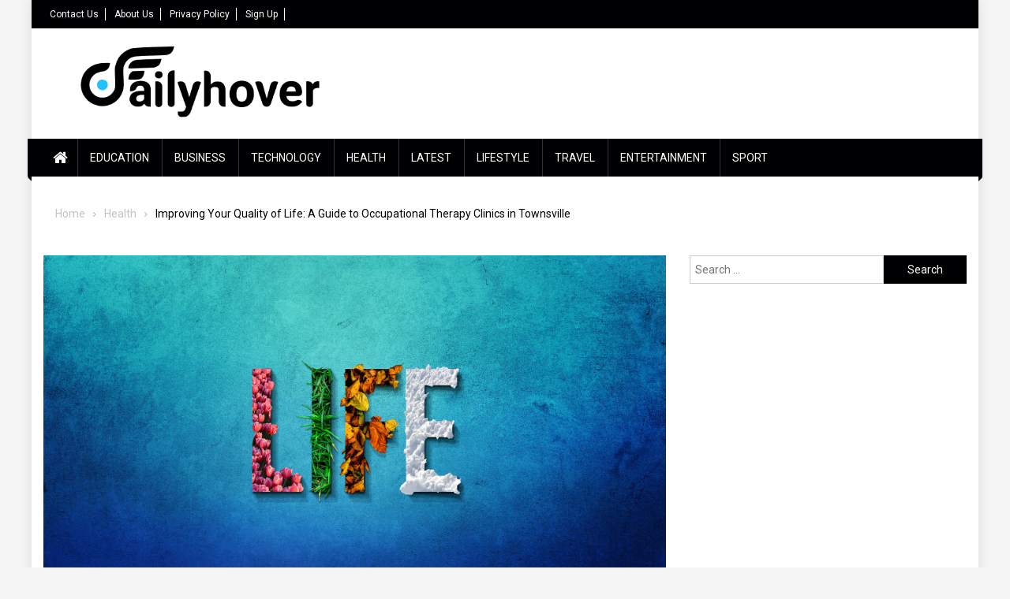

--- FILE ---
content_type: text/html; charset=UTF-8
request_url: https://dailyhover.com/improving-your-quality-of-life-a-guide-to-occupational-therapy-clinics-in-townsville/
body_size: 18894
content:
<!doctype html>
<html lang="en-US">
<head><meta charset="UTF-8"><script>if(navigator.userAgent.match(/MSIE|Internet Explorer/i)||navigator.userAgent.match(/Trident\/7\..*?rv:11/i)){var href=document.location.href;if(!href.match(/[?&]nowprocket/)){if(href.indexOf("?")==-1){if(href.indexOf("#")==-1){document.location.href=href+"?nowprocket=1"}else{document.location.href=href.replace("#","?nowprocket=1#")}}else{if(href.indexOf("#")==-1){document.location.href=href+"&nowprocket=1"}else{document.location.href=href.replace("#","&nowprocket=1#")}}}}</script><script>class RocketLazyLoadScripts{constructor(){this.triggerEvents=["keydown","mousedown","mousemove","touchmove","touchstart","touchend","wheel"],this.userEventHandler=this._triggerListener.bind(this),this.touchStartHandler=this._onTouchStart.bind(this),this.touchMoveHandler=this._onTouchMove.bind(this),this.touchEndHandler=this._onTouchEnd.bind(this),this.clickHandler=this._onClick.bind(this),this.interceptedClicks=[],window.addEventListener("pageshow",(e=>{this.persisted=e.persisted})),window.addEventListener("DOMContentLoaded",(()=>{this._preconnect3rdParties()})),this.delayedScripts={normal:[],async:[],defer:[]},this.allJQueries=[]}_addUserInteractionListener(e){document.hidden?e._triggerListener():(this.triggerEvents.forEach((t=>window.addEventListener(t,e.userEventHandler,{passive:!0}))),window.addEventListener("touchstart",e.touchStartHandler,{passive:!0}),window.addEventListener("mousedown",e.touchStartHandler),document.addEventListener("visibilitychange",e.userEventHandler))}_removeUserInteractionListener(){this.triggerEvents.forEach((e=>window.removeEventListener(e,this.userEventHandler,{passive:!0}))),document.removeEventListener("visibilitychange",this.userEventHandler)}_onTouchStart(e){"HTML"!==e.target.tagName&&(window.addEventListener("touchend",this.touchEndHandler),window.addEventListener("mouseup",this.touchEndHandler),window.addEventListener("touchmove",this.touchMoveHandler,{passive:!0}),window.addEventListener("mousemove",this.touchMoveHandler),e.target.addEventListener("click",this.clickHandler),this._renameDOMAttribute(e.target,"onclick","rocket-onclick"))}_onTouchMove(e){window.removeEventListener("touchend",this.touchEndHandler),window.removeEventListener("mouseup",this.touchEndHandler),window.removeEventListener("touchmove",this.touchMoveHandler,{passive:!0}),window.removeEventListener("mousemove",this.touchMoveHandler),e.target.removeEventListener("click",this.clickHandler),this._renameDOMAttribute(e.target,"rocket-onclick","onclick")}_onTouchEnd(e){window.removeEventListener("touchend",this.touchEndHandler),window.removeEventListener("mouseup",this.touchEndHandler),window.removeEventListener("touchmove",this.touchMoveHandler,{passive:!0}),window.removeEventListener("mousemove",this.touchMoveHandler)}_onClick(e){e.target.removeEventListener("click",this.clickHandler),this._renameDOMAttribute(e.target,"rocket-onclick","onclick"),this.interceptedClicks.push(e),e.preventDefault(),e.stopPropagation(),e.stopImmediatePropagation()}_replayClicks(){window.removeEventListener("touchstart",this.touchStartHandler,{passive:!0}),window.removeEventListener("mousedown",this.touchStartHandler),this.interceptedClicks.forEach((e=>{e.target.dispatchEvent(new MouseEvent("click",{view:e.view,bubbles:!0,cancelable:!0}))}))}_renameDOMAttribute(e,t,n){e.hasAttribute&&e.hasAttribute(t)&&(event.target.setAttribute(n,event.target.getAttribute(t)),event.target.removeAttribute(t))}_triggerListener(){this._removeUserInteractionListener(this),"loading"===document.readyState?document.addEventListener("DOMContentLoaded",this._loadEverythingNow.bind(this)):this._loadEverythingNow()}_preconnect3rdParties(){let e=[];document.querySelectorAll("script[type=rocketlazyloadscript]").forEach((t=>{if(t.hasAttribute("src")){const n=new URL(t.src).origin;n!==location.origin&&e.push({src:n,crossOrigin:t.crossOrigin||"module"===t.getAttribute("data-rocket-type")})}})),e=[...new Map(e.map((e=>[JSON.stringify(e),e]))).values()],this._batchInjectResourceHints(e,"preconnect")}async _loadEverythingNow(){this.lastBreath=Date.now(),this._delayEventListeners(),this._delayJQueryReady(this),this._handleDocumentWrite(),this._registerAllDelayedScripts(),this._preloadAllScripts(),await this._loadScriptsFromList(this.delayedScripts.normal),await this._loadScriptsFromList(this.delayedScripts.defer),await this._loadScriptsFromList(this.delayedScripts.async);try{await this._triggerDOMContentLoaded(),await this._triggerWindowLoad()}catch(e){}window.dispatchEvent(new Event("rocket-allScriptsLoaded")),this._replayClicks()}_registerAllDelayedScripts(){document.querySelectorAll("script[type=rocketlazyloadscript]").forEach((e=>{e.hasAttribute("src")?e.hasAttribute("async")&&!1!==e.async?this.delayedScripts.async.push(e):e.hasAttribute("defer")&&!1!==e.defer||"module"===e.getAttribute("data-rocket-type")?this.delayedScripts.defer.push(e):this.delayedScripts.normal.push(e):this.delayedScripts.normal.push(e)}))}async _transformScript(e){return await this._littleBreath(),new Promise((t=>{const n=document.createElement("script");[...e.attributes].forEach((e=>{let t=e.nodeName;"type"!==t&&("data-rocket-type"===t&&(t="type"),n.setAttribute(t,e.nodeValue))})),e.hasAttribute("src")?(n.addEventListener("load",t),n.addEventListener("error",t)):(n.text=e.text,t());try{e.parentNode.replaceChild(n,e)}catch(e){t()}}))}async _loadScriptsFromList(e){const t=e.shift();return t?(await this._transformScript(t),this._loadScriptsFromList(e)):Promise.resolve()}_preloadAllScripts(){this._batchInjectResourceHints([...this.delayedScripts.normal,...this.delayedScripts.defer,...this.delayedScripts.async],"preload")}_batchInjectResourceHints(e,t){var n=document.createDocumentFragment();e.forEach((e=>{if(e.src){const i=document.createElement("link");i.href=e.src,i.rel=t,"preconnect"!==t&&(i.as="script"),e.getAttribute&&"module"===e.getAttribute("data-rocket-type")&&(i.crossOrigin=!0),e.crossOrigin&&(i.crossOrigin=e.crossOrigin),n.appendChild(i)}})),document.head.appendChild(n)}_delayEventListeners(){let e={};function t(t,n){!function(t){function n(n){return e[t].eventsToRewrite.indexOf(n)>=0?"rocket-"+n:n}e[t]||(e[t]={originalFunctions:{add:t.addEventListener,remove:t.removeEventListener},eventsToRewrite:[]},t.addEventListener=function(){arguments[0]=n(arguments[0]),e[t].originalFunctions.add.apply(t,arguments)},t.removeEventListener=function(){arguments[0]=n(arguments[0]),e[t].originalFunctions.remove.apply(t,arguments)})}(t),e[t].eventsToRewrite.push(n)}function n(e,t){let n=e[t];Object.defineProperty(e,t,{get:()=>n||function(){},set(i){e["rocket"+t]=n=i}})}t(document,"DOMContentLoaded"),t(window,"DOMContentLoaded"),t(window,"load"),t(window,"pageshow"),t(document,"readystatechange"),n(document,"onreadystatechange"),n(window,"onload"),n(window,"onpageshow")}_delayJQueryReady(e){let t=window.jQuery;Object.defineProperty(window,"jQuery",{get:()=>t,set(n){if(n&&n.fn&&!e.allJQueries.includes(n)){n.fn.ready=n.fn.init.prototype.ready=function(t){e.domReadyFired?t.bind(document)(n):document.addEventListener("rocket-DOMContentLoaded",(()=>t.bind(document)(n)))};const t=n.fn.on;n.fn.on=n.fn.init.prototype.on=function(){if(this[0]===window){function e(e){return e.split(" ").map((e=>"load"===e||0===e.indexOf("load.")?"rocket-jquery-load":e)).join(" ")}"string"==typeof arguments[0]||arguments[0]instanceof String?arguments[0]=e(arguments[0]):"object"==typeof arguments[0]&&Object.keys(arguments[0]).forEach((t=>{delete Object.assign(arguments[0],{[e(t)]:arguments[0][t]})[t]}))}return t.apply(this,arguments),this},e.allJQueries.push(n)}t=n}})}async _triggerDOMContentLoaded(){this.domReadyFired=!0,await this._littleBreath(),document.dispatchEvent(new Event("rocket-DOMContentLoaded")),await this._littleBreath(),window.dispatchEvent(new Event("rocket-DOMContentLoaded")),await this._littleBreath(),document.dispatchEvent(new Event("rocket-readystatechange")),await this._littleBreath(),document.rocketonreadystatechange&&document.rocketonreadystatechange()}async _triggerWindowLoad(){await this._littleBreath(),window.dispatchEvent(new Event("rocket-load")),await this._littleBreath(),window.rocketonload&&window.rocketonload(),await this._littleBreath(),this.allJQueries.forEach((e=>e(window).trigger("rocket-jquery-load"))),await this._littleBreath();const e=new Event("rocket-pageshow");e.persisted=this.persisted,window.dispatchEvent(e),await this._littleBreath(),window.rocketonpageshow&&window.rocketonpageshow({persisted:this.persisted})}_handleDocumentWrite(){const e=new Map;document.write=document.writeln=function(t){const n=document.currentScript,i=document.createRange(),r=n.parentElement;let o=e.get(n);void 0===o&&(o=n.nextSibling,e.set(n,o));const s=document.createDocumentFragment();i.setStart(s,0),s.appendChild(i.createContextualFragment(t)),r.insertBefore(s,o)}}async _littleBreath(){Date.now()-this.lastBreath>45&&(await this._requestAnimFrame(),this.lastBreath=Date.now())}async _requestAnimFrame(){return document.hidden?new Promise((e=>setTimeout(e))):new Promise((e=>requestAnimationFrame(e)))}static run(){const e=new RocketLazyLoadScripts;e._addUserInteractionListener(e)}}RocketLazyLoadScripts.run();</script>
	<script type="rocketlazyloadscript" async src="https://pagead2.googlesyndication.com/pagead/js/adsbygoogle.js?client=ca-pub-3360672935063346"
     crossorigin="anonymous"></script>

<meta name="viewport" content="width=device-width, initial-scale=1">
<link rel="profile" href="http://gmpg.org/xfn/11">

<meta name='robots' content='index, follow, max-image-preview:large, max-snippet:-1, max-video-preview:-1' />
	<style>img:is([sizes="auto" i], [sizes^="auto," i]) { contain-intrinsic-size: 3000px 1500px }</style>
	
	<!-- This site is optimized with the Yoast SEO plugin v25.1 - https://yoast.com/wordpress/plugins/seo/ -->
	<title>Improving Your Quality of Life: A Guide to Occupational Therapy Clinics in Townsville - Daily Hover</title><link rel="preload" as="style" href="https://fonts.googleapis.com/css?family=Roboto%20Condensed%3A300italic%2C400italic%2C700italic%2C400%2C300%2C700%7CRoboto%3A300%2C400%2C400i%2C500%2C700%7CTitillium%20Web%3A400%2C600%2C700%2C300&#038;subset=latin%2Clatin-ext&#038;display=swap" /><link rel="stylesheet" href="https://fonts.googleapis.com/css?family=Roboto%20Condensed%3A300italic%2C400italic%2C700italic%2C400%2C300%2C700%7CRoboto%3A300%2C400%2C400i%2C500%2C700%7CTitillium%20Web%3A400%2C600%2C700%2C300&#038;subset=latin%2Clatin-ext&#038;display=swap" media="print" onload="this.media='all'" /><noscript><link rel="stylesheet" href="https://fonts.googleapis.com/css?family=Roboto%20Condensed%3A300italic%2C400italic%2C700italic%2C400%2C300%2C700%7CRoboto%3A300%2C400%2C400i%2C500%2C700%7CTitillium%20Web%3A400%2C600%2C700%2C300&#038;subset=latin%2Clatin-ext&#038;display=swap" /></noscript>
	<meta name="description" content="Occupational therapy is a healthcare profession that helps people to regain or improve their physical, mental, and emotional abilities." />
	<link rel="canonical" href="https://dailyhover.com/improving-your-quality-of-life-a-guide-to-occupational-therapy-clinics-in-townsville/" />
	<meta property="og:locale" content="en_US" />
	<meta property="og:type" content="article" />
	<meta property="og:title" content="Improving Your Quality of Life: A Guide to Occupational Therapy Clinics in Townsville - Daily Hover" />
	<meta property="og:description" content="Occupational therapy is a healthcare profession that helps people to regain or improve their physical, mental, and emotional abilities." />
	<meta property="og:url" content="https://dailyhover.com/improving-your-quality-of-life-a-guide-to-occupational-therapy-clinics-in-townsville/" />
	<meta property="og:site_name" content="Daily Hover" />
	<meta property="article:published_time" content="2023-09-17T18:06:01+00:00" />
	<meta property="og:image" content="https://dailyhover.com/wp-content/uploads/2023/02/seasons-3320012_1920.jpg" />
	<meta property="og:image:width" content="1920" />
	<meta property="og:image:height" content="1080" />
	<meta property="og:image:type" content="image/jpeg" />
	<meta name="author" content="Zain" />
	<meta name="twitter:card" content="summary_large_image" />
	<meta name="twitter:label1" content="Written by" />
	<meta name="twitter:data1" content="Zain" />
	<meta name="twitter:label2" content="Est. reading time" />
	<meta name="twitter:data2" content="2 minutes" />
	<script type="application/ld+json" class="yoast-schema-graph">{"@context":"https://schema.org","@graph":[{"@type":"Article","@id":"https://dailyhover.com/improving-your-quality-of-life-a-guide-to-occupational-therapy-clinics-in-townsville/#article","isPartOf":{"@id":"https://dailyhover.com/improving-your-quality-of-life-a-guide-to-occupational-therapy-clinics-in-townsville/"},"author":{"name":"Zain","@id":"https://dailyhover.com/#/schema/person/c8ee6f9221046b4b4a0a54b6dad755d0"},"headline":"Improving Your Quality of Life: A Guide to Occupational Therapy Clinics in Townsville","datePublished":"2023-09-17T18:06:01+00:00","mainEntityOfPage":{"@id":"https://dailyhover.com/improving-your-quality-of-life-a-guide-to-occupational-therapy-clinics-in-townsville/"},"wordCount":395,"commentCount":0,"publisher":{"@id":"https://dailyhover.com/#organization"},"image":{"@id":"https://dailyhover.com/improving-your-quality-of-life-a-guide-to-occupational-therapy-clinics-in-townsville/#primaryimage"},"thumbnailUrl":"https://dailyhover.com/wp-content/uploads/2023/02/seasons-3320012_1920.jpg","keywords":["Occupational Therapy Clinics"],"articleSection":["Health"],"inLanguage":"en-US","potentialAction":[{"@type":"CommentAction","name":"Comment","target":["https://dailyhover.com/improving-your-quality-of-life-a-guide-to-occupational-therapy-clinics-in-townsville/#respond"]}]},{"@type":"WebPage","@id":"https://dailyhover.com/improving-your-quality-of-life-a-guide-to-occupational-therapy-clinics-in-townsville/","url":"https://dailyhover.com/improving-your-quality-of-life-a-guide-to-occupational-therapy-clinics-in-townsville/","name":"Improving Your Quality of Life: A Guide to Occupational Therapy Clinics in Townsville - Daily Hover","isPartOf":{"@id":"https://dailyhover.com/#website"},"primaryImageOfPage":{"@id":"https://dailyhover.com/improving-your-quality-of-life-a-guide-to-occupational-therapy-clinics-in-townsville/#primaryimage"},"image":{"@id":"https://dailyhover.com/improving-your-quality-of-life-a-guide-to-occupational-therapy-clinics-in-townsville/#primaryimage"},"thumbnailUrl":"https://dailyhover.com/wp-content/uploads/2023/02/seasons-3320012_1920.jpg","datePublished":"2023-09-17T18:06:01+00:00","description":"Occupational therapy is a healthcare profession that helps people to regain or improve their physical, mental, and emotional abilities.","breadcrumb":{"@id":"https://dailyhover.com/improving-your-quality-of-life-a-guide-to-occupational-therapy-clinics-in-townsville/#breadcrumb"},"inLanguage":"en-US","potentialAction":[{"@type":"ReadAction","target":["https://dailyhover.com/improving-your-quality-of-life-a-guide-to-occupational-therapy-clinics-in-townsville/"]}]},{"@type":"ImageObject","inLanguage":"en-US","@id":"https://dailyhover.com/improving-your-quality-of-life-a-guide-to-occupational-therapy-clinics-in-townsville/#primaryimage","url":"https://dailyhover.com/wp-content/uploads/2023/02/seasons-3320012_1920.jpg","contentUrl":"https://dailyhover.com/wp-content/uploads/2023/02/seasons-3320012_1920.jpg","width":1920,"height":1080},{"@type":"BreadcrumbList","@id":"https://dailyhover.com/improving-your-quality-of-life-a-guide-to-occupational-therapy-clinics-in-townsville/#breadcrumb","itemListElement":[{"@type":"ListItem","position":1,"name":"Home","item":"https://dailyhover.com/"},{"@type":"ListItem","position":2,"name":"Improving Your Quality of Life: A Guide to Occupational Therapy Clinics in Townsville"}]},{"@type":"WebSite","@id":"https://dailyhover.com/#website","url":"https://dailyhover.com/","name":"Daily Hover","description":"Daily Hover is your daily source of news with educational articles contributed by our community. Come visit us today!","publisher":{"@id":"https://dailyhover.com/#organization"},"potentialAction":[{"@type":"SearchAction","target":{"@type":"EntryPoint","urlTemplate":"https://dailyhover.com/?s={search_term_string}"},"query-input":{"@type":"PropertyValueSpecification","valueRequired":true,"valueName":"search_term_string"}}],"inLanguage":"en-US"},{"@type":"Organization","@id":"https://dailyhover.com/#organization","name":"Daily Hover","url":"https://dailyhover.com/","logo":{"@type":"ImageObject","inLanguage":"en-US","@id":"https://dailyhover.com/#/schema/logo/image/","url":"https://dailyhover.com/wp-content/uploads/2019/01/dailyhover-logo.png","contentUrl":"https://dailyhover.com/wp-content/uploads/2019/01/dailyhover-logo.png","width":2300,"height":580,"caption":"Daily Hover"},"image":{"@id":"https://dailyhover.com/#/schema/logo/image/"}},{"@type":"Person","@id":"https://dailyhover.com/#/schema/person/c8ee6f9221046b4b4a0a54b6dad755d0","name":"Zain","image":{"@type":"ImageObject","inLanguage":"en-US","@id":"https://dailyhover.com/#/schema/person/image/","url":"https://secure.gravatar.com/avatar/c5ed0ef24d8e0629429bcfa73fe52dc5cbd29895f5e58577a09cdbda61373d18?s=96&d=mm&r=g","contentUrl":"https://secure.gravatar.com/avatar/c5ed0ef24d8e0629429bcfa73fe52dc5cbd29895f5e58577a09cdbda61373d18?s=96&d=mm&r=g","caption":"Zain"},"url":"https://dailyhover.com/author/zaing1/"}]}</script>
	<!-- / Yoast SEO plugin. -->


<link rel='dns-prefetch' href='//fonts.googleapis.com' />
<link rel='dns-prefetch' href='//maps.googleapis.com' />
<link rel='dns-prefetch' href='//maps.gstatic.com' />
<link rel='dns-prefetch' href='//fonts.gstatic.com' />
<link rel='dns-prefetch' href='//ajax.googleapis.com' />
<link rel='dns-prefetch' href='//apis.google.com' />
<link rel='dns-prefetch' href='//google-analytics.com' />
<link rel='dns-prefetch' href='//www.google-analytics.com' />
<link rel='dns-prefetch' href='//ssl.google-analytics.com' />
<link rel='dns-prefetch' href='//youtube.com' />
<link rel='dns-prefetch' href='//api.pinterest.com' />
<link rel='dns-prefetch' href='//cdnjs.cloudflare.com' />
<link rel='dns-prefetch' href='//connect.facebook.net' />
<link rel='dns-prefetch' href='//platform.twitter.com' />
<link rel='dns-prefetch' href='//syndication.twitter.com' />
<link rel='dns-prefetch' href='//platform.instagram.com' />
<link rel='dns-prefetch' href='//disqus.com' />
<link rel='dns-prefetch' href='//sitename.disqus.com' />
<link rel='dns-prefetch' href='//s7.addthis.com' />
<link rel='dns-prefetch' href='//platform.linkedin.com' />
<link rel='dns-prefetch' href='//w.sharethis.com' />
<link rel='dns-prefetch' href='//i0.wp.com' />
<link rel='dns-prefetch' href='//i1.wp.com' />
<link rel='dns-prefetch' href='//i2.wp.com' />
<link rel='dns-prefetch' href='//stats.wp.com' />
<link rel='dns-prefetch' href='//pixel.wp.com' />
<link rel='dns-prefetch' href='//s.gravatar.com' />
<link rel='dns-prefetch' href='//0.gravatar.com' />
<link rel='dns-prefetch' href='//2.gravatar.com' />
<link rel='dns-prefetch' href='//1.gravatar.com' />
<link rel='dns-prefetch' href='//sharethis.com' />
<link rel='dns-prefetch' href='//www.googletagmanager.com' />
<link href='https://fonts.gstatic.com' crossorigin rel='preconnect' />
<link rel="alternate" type="application/rss+xml" title="Daily Hover &raquo; Feed" href="https://dailyhover.com/feed/" />
<link rel="alternate" type="application/rss+xml" title="Daily Hover &raquo; Comments Feed" href="https://dailyhover.com/comments/feed/" />
<link rel="alternate" type="application/rss+xml" title="Daily Hover &raquo; Improving Your Quality of Life: A Guide to Occupational Therapy Clinics in Townsville Comments Feed" href="https://dailyhover.com/improving-your-quality-of-life-a-guide-to-occupational-therapy-clinics-in-townsville/feed/" />
<style id='wp-emoji-styles-inline-css' type='text/css'>

	img.wp-smiley, img.emoji {
		display: inline !important;
		border: none !important;
		box-shadow: none !important;
		height: 1em !important;
		width: 1em !important;
		margin: 0 0.07em !important;
		vertical-align: -0.1em !important;
		background: none !important;
		padding: 0 !important;
	}
</style>
<link rel='stylesheet' id='wp-block-library-css' href='https://dailyhover.com/wp-includes/css/dist/block-library/style.min.css?ver=6.8.3' type='text/css' media='all' />
<style id='classic-theme-styles-inline-css' type='text/css'>
/*! This file is auto-generated */
.wp-block-button__link{color:#fff;background-color:#32373c;border-radius:9999px;box-shadow:none;text-decoration:none;padding:calc(.667em + 2px) calc(1.333em + 2px);font-size:1.125em}.wp-block-file__button{background:#32373c;color:#fff;text-decoration:none}
</style>
<style id='global-styles-inline-css' type='text/css'>
:root{--wp--preset--aspect-ratio--square: 1;--wp--preset--aspect-ratio--4-3: 4/3;--wp--preset--aspect-ratio--3-4: 3/4;--wp--preset--aspect-ratio--3-2: 3/2;--wp--preset--aspect-ratio--2-3: 2/3;--wp--preset--aspect-ratio--16-9: 16/9;--wp--preset--aspect-ratio--9-16: 9/16;--wp--preset--color--black: #000000;--wp--preset--color--cyan-bluish-gray: #abb8c3;--wp--preset--color--white: #ffffff;--wp--preset--color--pale-pink: #f78da7;--wp--preset--color--vivid-red: #cf2e2e;--wp--preset--color--luminous-vivid-orange: #ff6900;--wp--preset--color--luminous-vivid-amber: #fcb900;--wp--preset--color--light-green-cyan: #7bdcb5;--wp--preset--color--vivid-green-cyan: #00d084;--wp--preset--color--pale-cyan-blue: #8ed1fc;--wp--preset--color--vivid-cyan-blue: #0693e3;--wp--preset--color--vivid-purple: #9b51e0;--wp--preset--gradient--vivid-cyan-blue-to-vivid-purple: linear-gradient(135deg,rgba(6,147,227,1) 0%,rgb(155,81,224) 100%);--wp--preset--gradient--light-green-cyan-to-vivid-green-cyan: linear-gradient(135deg,rgb(122,220,180) 0%,rgb(0,208,130) 100%);--wp--preset--gradient--luminous-vivid-amber-to-luminous-vivid-orange: linear-gradient(135deg,rgba(252,185,0,1) 0%,rgba(255,105,0,1) 100%);--wp--preset--gradient--luminous-vivid-orange-to-vivid-red: linear-gradient(135deg,rgba(255,105,0,1) 0%,rgb(207,46,46) 100%);--wp--preset--gradient--very-light-gray-to-cyan-bluish-gray: linear-gradient(135deg,rgb(238,238,238) 0%,rgb(169,184,195) 100%);--wp--preset--gradient--cool-to-warm-spectrum: linear-gradient(135deg,rgb(74,234,220) 0%,rgb(151,120,209) 20%,rgb(207,42,186) 40%,rgb(238,44,130) 60%,rgb(251,105,98) 80%,rgb(254,248,76) 100%);--wp--preset--gradient--blush-light-purple: linear-gradient(135deg,rgb(255,206,236) 0%,rgb(152,150,240) 100%);--wp--preset--gradient--blush-bordeaux: linear-gradient(135deg,rgb(254,205,165) 0%,rgb(254,45,45) 50%,rgb(107,0,62) 100%);--wp--preset--gradient--luminous-dusk: linear-gradient(135deg,rgb(255,203,112) 0%,rgb(199,81,192) 50%,rgb(65,88,208) 100%);--wp--preset--gradient--pale-ocean: linear-gradient(135deg,rgb(255,245,203) 0%,rgb(182,227,212) 50%,rgb(51,167,181) 100%);--wp--preset--gradient--electric-grass: linear-gradient(135deg,rgb(202,248,128) 0%,rgb(113,206,126) 100%);--wp--preset--gradient--midnight: linear-gradient(135deg,rgb(2,3,129) 0%,rgb(40,116,252) 100%);--wp--preset--font-size--small: 13px;--wp--preset--font-size--medium: 20px;--wp--preset--font-size--large: 36px;--wp--preset--font-size--x-large: 42px;--wp--preset--spacing--20: 0.44rem;--wp--preset--spacing--30: 0.67rem;--wp--preset--spacing--40: 1rem;--wp--preset--spacing--50: 1.5rem;--wp--preset--spacing--60: 2.25rem;--wp--preset--spacing--70: 3.38rem;--wp--preset--spacing--80: 5.06rem;--wp--preset--shadow--natural: 6px 6px 9px rgba(0, 0, 0, 0.2);--wp--preset--shadow--deep: 12px 12px 50px rgba(0, 0, 0, 0.4);--wp--preset--shadow--sharp: 6px 6px 0px rgba(0, 0, 0, 0.2);--wp--preset--shadow--outlined: 6px 6px 0px -3px rgba(255, 255, 255, 1), 6px 6px rgba(0, 0, 0, 1);--wp--preset--shadow--crisp: 6px 6px 0px rgba(0, 0, 0, 1);}:where(.is-layout-flex){gap: 0.5em;}:where(.is-layout-grid){gap: 0.5em;}body .is-layout-flex{display: flex;}.is-layout-flex{flex-wrap: wrap;align-items: center;}.is-layout-flex > :is(*, div){margin: 0;}body .is-layout-grid{display: grid;}.is-layout-grid > :is(*, div){margin: 0;}:where(.wp-block-columns.is-layout-flex){gap: 2em;}:where(.wp-block-columns.is-layout-grid){gap: 2em;}:where(.wp-block-post-template.is-layout-flex){gap: 1.25em;}:where(.wp-block-post-template.is-layout-grid){gap: 1.25em;}.has-black-color{color: var(--wp--preset--color--black) !important;}.has-cyan-bluish-gray-color{color: var(--wp--preset--color--cyan-bluish-gray) !important;}.has-white-color{color: var(--wp--preset--color--white) !important;}.has-pale-pink-color{color: var(--wp--preset--color--pale-pink) !important;}.has-vivid-red-color{color: var(--wp--preset--color--vivid-red) !important;}.has-luminous-vivid-orange-color{color: var(--wp--preset--color--luminous-vivid-orange) !important;}.has-luminous-vivid-amber-color{color: var(--wp--preset--color--luminous-vivid-amber) !important;}.has-light-green-cyan-color{color: var(--wp--preset--color--light-green-cyan) !important;}.has-vivid-green-cyan-color{color: var(--wp--preset--color--vivid-green-cyan) !important;}.has-pale-cyan-blue-color{color: var(--wp--preset--color--pale-cyan-blue) !important;}.has-vivid-cyan-blue-color{color: var(--wp--preset--color--vivid-cyan-blue) !important;}.has-vivid-purple-color{color: var(--wp--preset--color--vivid-purple) !important;}.has-black-background-color{background-color: var(--wp--preset--color--black) !important;}.has-cyan-bluish-gray-background-color{background-color: var(--wp--preset--color--cyan-bluish-gray) !important;}.has-white-background-color{background-color: var(--wp--preset--color--white) !important;}.has-pale-pink-background-color{background-color: var(--wp--preset--color--pale-pink) !important;}.has-vivid-red-background-color{background-color: var(--wp--preset--color--vivid-red) !important;}.has-luminous-vivid-orange-background-color{background-color: var(--wp--preset--color--luminous-vivid-orange) !important;}.has-luminous-vivid-amber-background-color{background-color: var(--wp--preset--color--luminous-vivid-amber) !important;}.has-light-green-cyan-background-color{background-color: var(--wp--preset--color--light-green-cyan) !important;}.has-vivid-green-cyan-background-color{background-color: var(--wp--preset--color--vivid-green-cyan) !important;}.has-pale-cyan-blue-background-color{background-color: var(--wp--preset--color--pale-cyan-blue) !important;}.has-vivid-cyan-blue-background-color{background-color: var(--wp--preset--color--vivid-cyan-blue) !important;}.has-vivid-purple-background-color{background-color: var(--wp--preset--color--vivid-purple) !important;}.has-black-border-color{border-color: var(--wp--preset--color--black) !important;}.has-cyan-bluish-gray-border-color{border-color: var(--wp--preset--color--cyan-bluish-gray) !important;}.has-white-border-color{border-color: var(--wp--preset--color--white) !important;}.has-pale-pink-border-color{border-color: var(--wp--preset--color--pale-pink) !important;}.has-vivid-red-border-color{border-color: var(--wp--preset--color--vivid-red) !important;}.has-luminous-vivid-orange-border-color{border-color: var(--wp--preset--color--luminous-vivid-orange) !important;}.has-luminous-vivid-amber-border-color{border-color: var(--wp--preset--color--luminous-vivid-amber) !important;}.has-light-green-cyan-border-color{border-color: var(--wp--preset--color--light-green-cyan) !important;}.has-vivid-green-cyan-border-color{border-color: var(--wp--preset--color--vivid-green-cyan) !important;}.has-pale-cyan-blue-border-color{border-color: var(--wp--preset--color--pale-cyan-blue) !important;}.has-vivid-cyan-blue-border-color{border-color: var(--wp--preset--color--vivid-cyan-blue) !important;}.has-vivid-purple-border-color{border-color: var(--wp--preset--color--vivid-purple) !important;}.has-vivid-cyan-blue-to-vivid-purple-gradient-background{background: var(--wp--preset--gradient--vivid-cyan-blue-to-vivid-purple) !important;}.has-light-green-cyan-to-vivid-green-cyan-gradient-background{background: var(--wp--preset--gradient--light-green-cyan-to-vivid-green-cyan) !important;}.has-luminous-vivid-amber-to-luminous-vivid-orange-gradient-background{background: var(--wp--preset--gradient--luminous-vivid-amber-to-luminous-vivid-orange) !important;}.has-luminous-vivid-orange-to-vivid-red-gradient-background{background: var(--wp--preset--gradient--luminous-vivid-orange-to-vivid-red) !important;}.has-very-light-gray-to-cyan-bluish-gray-gradient-background{background: var(--wp--preset--gradient--very-light-gray-to-cyan-bluish-gray) !important;}.has-cool-to-warm-spectrum-gradient-background{background: var(--wp--preset--gradient--cool-to-warm-spectrum) !important;}.has-blush-light-purple-gradient-background{background: var(--wp--preset--gradient--blush-light-purple) !important;}.has-blush-bordeaux-gradient-background{background: var(--wp--preset--gradient--blush-bordeaux) !important;}.has-luminous-dusk-gradient-background{background: var(--wp--preset--gradient--luminous-dusk) !important;}.has-pale-ocean-gradient-background{background: var(--wp--preset--gradient--pale-ocean) !important;}.has-electric-grass-gradient-background{background: var(--wp--preset--gradient--electric-grass) !important;}.has-midnight-gradient-background{background: var(--wp--preset--gradient--midnight) !important;}.has-small-font-size{font-size: var(--wp--preset--font-size--small) !important;}.has-medium-font-size{font-size: var(--wp--preset--font-size--medium) !important;}.has-large-font-size{font-size: var(--wp--preset--font-size--large) !important;}.has-x-large-font-size{font-size: var(--wp--preset--font-size--x-large) !important;}
:where(.wp-block-post-template.is-layout-flex){gap: 1.25em;}:where(.wp-block-post-template.is-layout-grid){gap: 1.25em;}
:where(.wp-block-columns.is-layout-flex){gap: 2em;}:where(.wp-block-columns.is-layout-grid){gap: 2em;}
:root :where(.wp-block-pullquote){font-size: 1.5em;line-height: 1.6;}
</style>
<link rel='stylesheet' id='font-awesome-css' href='https://dailyhover.com/wp-content/themes/blogmagazine/inc/dglib/assets/library/font-awesome/css/font-awesome.min.css?ver=1.0.0' type='text/css' media='all' />
<link rel='stylesheet' id='dg-front-style-css' href='https://dailyhover.com/wp-content/themes/blogmagazine/inc/dglib/assets/css/dg-front-style.min.css?ver=1.0.0' type='text/css' media='all' />

<link rel='stylesheet' id='lightslider-style-css' href='https://dailyhover.com/wp-content/themes/blogmagazine/assets/library/lightslider/css/lightslider.min.css?ver=1.1.6' type='text/css' media='all' />
<link rel='stylesheet' id='blogmagazine-main-style-css' href='https://dailyhover.com/wp-content/themes/blogmagazine/assets/css/blogmagazine.min.css?ver=1.0.0' type='text/css' media='all' />
<link rel='stylesheet' id='blogmagazine-style-css' href='https://dailyhover.com/wp-content/themes/blogmagazine/style.css?ver=1.1.7' type='text/css' media='all' />
<style id='blogmagazine-style-inline-css' type='text/css'>
.ticker-caption,.blogmagazine-ticker-block .lSAction > a,.page-header .page-title,.blogmagazine-block-title .wdgt-tab-term.active-item,.blogmagazine-block-title .wdgt-tab-term:hover,.blogmagazine-block-title .title-wrapper,.blogmagazine-header-menu-block-wrap,.navigation .nav-links a,.bttn,button,input[type='button'],input[type='reset'],input[type='submit'],.navigation .nav-links a:hover,.bttn:hover,button,input[type='button']:hover,input[type='reset']:hover,input[type='submit']:hover,.widget_search .search-submit,.edit-link .post-edit-link,.reply .comment-reply-link,.blogmagazine-top-header-wrap,.blogmagazine-header-menu-wrapper,.main-navigation ul.sub-menu,.main-navigation ul.children,.blogmagazine-header-menu-wrapper::before,.blogmagazine-header-menu-wrapper::after,.blogmagazine-header-search-wrapper .search-form-main .search-submit,.blogmagazine_default_tabbed ul.widget-tabs li,.blogmagazine-full-width-title-nav-wrap .carousel-nav-action .carousel-controls:hover,.blogmagazine_social_media .social-link a,.blogmagazine-archive-more .blogmagazine-button:hover,.error404 .page-title,#blogmagazine-scrollup,.blogmagazine_featured_slider .slider-posts .lSAction > a:hover,div.wpforms-container-full .wpforms-form input[type='submit'],div.wpforms-container-full .wpforms-form button[type='submit'],div.wpforms-container-full .wpforms-form .wpforms-page-button,div.wpforms-container-full .wpforms-form input[type='submit']:hover,div.wpforms-container-full .wpforms-form button[type='submit']:hover,div.wpforms-container-full .wpforms-form .wpforms-page-button:hover{background-color:#000002}
.main-navigation ul .menu-item.current-menu-item > a,.main-navigation ul .menu-item.current-page-ancestor > a,.main-navigation ul .menu-item:hover > a,.home .blogmagazine-home-icon a,.main-navigation ul .menu-item:hover > a,.blogmagazine-home-icon a:hover,.main-navigation ul li:hover > a,.main-navigation ul li.current-menu-item > a,.main-navigation ul li.current_page_item > a,.main-navigation ul li.current-menu-ancestor > a,.blogmagazine_default_tabbed ul.widget-tabs li.ui-tabs-active,.blogmagazine_default_tabbed ul.widget-tabs li:hover{background-color:#000000}
.blogmagazine-header-menu-block-wrap::before,.blogmagazine-header-menu-block-wrap::after{border-right-color:#000000}
a,a:hover,a:focus,a:active,.widget a:hover,.widget a:hover::before,.widget li:hover::before,.entry-footer a:hover,.comment-author .fn .url:hover,#cancel-comment-reply-link,#cancel-comment-reply-link:before,.logged-in-as a,.blogmagazine-slide-content-wrap .post-title a:hover,#middle-footer .widget a:hover,#middle-footer .widget a:hover:before,#middle-footer .widget li:hover:before,.blogmagazine_featured_posts .blogmagazine-single-post .blogmagazine-post-content .blogmagazine-post-title a:hover,.blogmagazine_fullwidth_posts .blogmagazine-single-post .blogmagazine-post-title a:hover,.blogmagazine_block_posts .layout3 .blogmagazine-primary-block-wrap .blogmagazine-single-post .blogmagazine-post-title a:hover,.blogmagazine_featured_posts .layout2 .blogmagazine-single-post-wrap .blogmagazine-post-content .blogmagazine-post-title a:hover,.blogmagazine-related-title,.blogmagazine-post-meta span:hover,.blogmagazine-post-meta span a:hover,.blogmagazine_featured_posts .layout2 .blogmagazine-single-post-wrap .blogmagazine-post-content .blogmagazine-post-meta span:hover,.blogmagazine_featured_posts .layout2 .blogmagazine-single-post-wrap .blogmagazine-post-content .blogmagazine-post-meta span a:hover,.blogmagazine-post-title.small-size a:hover,#footer-navigation ul li a:hover,.entry-title a:hover,.entry-meta span a:hover,.entry-meta span:hover,.blogmagazine-post-meta span:hover,.blogmagazine-post-meta span a:hover,.blogmagazine_featured_posts .blogmagazine-single-post-wrap .blogmagazine-post-content .blogmagazine-post-meta span:hover,.blogmagazine_featured_posts .blogmagazine-single-post-wrap .blogmagazine-post-content .blogmagazine-post-meta span a:hover,.blogmagazine_featured_slider .featured-posts .blogmagazine-single-post .blogmagazine-post-content .blogmagazine-post-title a:hover,.blogmagazine-block-title .wdgt-tab-term{color:#000002}
.dglib-breadcrumbs-wrapper .layout2 li.trail-item::before{border-top-color:#000002;border-bottom-color:#000002}
.dglib-breadcrumbs-wrapper .layout2 li.trail-item::after{border-left-color:#000002}
.dglib-breadcrumbs-wrapper .layout2 li.trail-item > a,.dglib-breadcrumbs-wrapper .layout2 li.trail-item > span{background-color:#000002}
.dglib-breadcrumbs-wrapper .layout2 li.trail-item.trail-end::before{border-top-color:#000000;border-bottom-color:#000000}
.dglib-breadcrumbs-wrapper .layout2 li.trail-item.trail-end::after{border-left-color:#000000}
.dglib-breadcrumbs-wrapper .layout2 li.trail-item.trail-end > a,.dglib-breadcrumbs-wrapper .layout2 li.trail-item.trail-end > span{background-color:#000000}
.page-header,.blogmagazine-block-title,.navigation .nav-links a,.bttn,button,input[type='button'],input[type='reset'],input[type='submit'],.widget_search .search-submit,.blogmagazine-archive-more .blogmagazine-button:hover{border-color:#000002}
.comment-list .comment-body,.blogmagazine-header-search-wrapper .search-form-main{border-top-color:#000002}
.blogmagazine-header-search-wrapper .search-form-main:before{border-bottom-color:#000002}
.blogmagazine-block-title .wdgt-tab-term.active-item a,.blogmagazine-block-title .wdgt-tab-term:hover a{color:#fff}.blogmagazine-logo-section-wrapper{color:blank}.site-title a{color:#7f4401}
</style>
<style id='akismet-widget-style-inline-css' type='text/css'>

			.a-stats {
				--akismet-color-mid-green: #357b49;
				--akismet-color-white: #fff;
				--akismet-color-light-grey: #f6f7f7;

				max-width: 350px;
				width: auto;
			}

			.a-stats * {
				all: unset;
				box-sizing: border-box;
			}

			.a-stats strong {
				font-weight: 600;
			}

			.a-stats a.a-stats__link,
			.a-stats a.a-stats__link:visited,
			.a-stats a.a-stats__link:active {
				background: var(--akismet-color-mid-green);
				border: none;
				box-shadow: none;
				border-radius: 8px;
				color: var(--akismet-color-white);
				cursor: pointer;
				display: block;
				font-family: -apple-system, BlinkMacSystemFont, 'Segoe UI', 'Roboto', 'Oxygen-Sans', 'Ubuntu', 'Cantarell', 'Helvetica Neue', sans-serif;
				font-weight: 500;
				padding: 12px;
				text-align: center;
				text-decoration: none;
				transition: all 0.2s ease;
			}

			/* Extra specificity to deal with TwentyTwentyOne focus style */
			.widget .a-stats a.a-stats__link:focus {
				background: var(--akismet-color-mid-green);
				color: var(--akismet-color-white);
				text-decoration: none;
			}

			.a-stats a.a-stats__link:hover {
				filter: brightness(110%);
				box-shadow: 0 4px 12px rgba(0, 0, 0, 0.06), 0 0 2px rgba(0, 0, 0, 0.16);
			}

			.a-stats .count {
				color: var(--akismet-color-white);
				display: block;
				font-size: 1.5em;
				line-height: 1.4;
				padding: 0 13px;
				white-space: nowrap;
			}
		
</style>
<style id='rocket-lazyload-inline-css' type='text/css'>
.rll-youtube-player{position:relative;padding-bottom:56.23%;height:0;overflow:hidden;max-width:100%;}.rll-youtube-player:focus-within{outline: 2px solid currentColor;outline-offset: 5px;}.rll-youtube-player iframe{position:absolute;top:0;left:0;width:100%;height:100%;z-index:100;background:0 0}.rll-youtube-player img{bottom:0;display:block;left:0;margin:auto;max-width:100%;width:100%;position:absolute;right:0;top:0;border:none;height:auto;-webkit-transition:.4s all;-moz-transition:.4s all;transition:.4s all}.rll-youtube-player img:hover{-webkit-filter:brightness(75%)}.rll-youtube-player .play{height:100%;width:100%;left:0;top:0;position:absolute;background:url(https://dailyhover.com/wp-content/plugins/wp-rocket/assets/img/youtube.png) no-repeat center;background-color: transparent !important;cursor:pointer;border:none;}
</style>
<script type="rocketlazyloadscript" data-rocket-type="text/javascript" src="https://dailyhover.com/wp-includes/js/jquery/jquery.min.js?ver=3.7.1" id="jquery-core-js" defer></script>
<script type="rocketlazyloadscript" data-rocket-type="text/javascript" src="https://dailyhover.com/wp-includes/js/jquery/jquery-migrate.min.js?ver=3.4.1" id="jquery-migrate-js" defer></script>
<link rel="https://api.w.org/" href="https://dailyhover.com/wp-json/" /><link rel="alternate" title="JSON" type="application/json" href="https://dailyhover.com/wp-json/wp/v2/posts/303783" /><link rel="EditURI" type="application/rsd+xml" title="RSD" href="https://dailyhover.com/xmlrpc.php?rsd" />
<meta name="generator" content="WordPress 6.8.3" />
<link rel='shortlink' href='https://dailyhover.com/?p=303783' />
<link rel="alternate" title="oEmbed (JSON)" type="application/json+oembed" href="https://dailyhover.com/wp-json/oembed/1.0/embed?url=https%3A%2F%2Fdailyhover.com%2Fimproving-your-quality-of-life-a-guide-to-occupational-therapy-clinics-in-townsville%2F" />
<link rel="alternate" title="oEmbed (XML)" type="text/xml+oembed" href="https://dailyhover.com/wp-json/oembed/1.0/embed?url=https%3A%2F%2Fdailyhover.com%2Fimproving-your-quality-of-life-a-guide-to-occupational-therapy-clinics-in-townsville%2F&#038;format=xml" />
<meta name="generator" content="Site Kit by Google 1.153.0" /><link rel="pingback" href="https://dailyhover.com/xmlrpc.php"><style type="text/css" id="custom-background-css">
body.custom-background { background-color: #f5f5f5; }
</style>
	<link rel="icon" href="https://dailyhover.com/wp-content/uploads/2019/01/cropped-facebook-logo-1800-black-01-32x32.jpg" sizes="32x32" />
<link rel="icon" href="https://dailyhover.com/wp-content/uploads/2019/01/cropped-facebook-logo-1800-black-01-192x192.jpg" sizes="192x192" />
<link rel="apple-touch-icon" href="https://dailyhover.com/wp-content/uploads/2019/01/cropped-facebook-logo-1800-black-01-180x180.jpg" />
<meta name="msapplication-TileImage" content="https://dailyhover.com/wp-content/uploads/2019/01/cropped-facebook-logo-1800-black-01-270x270.jpg" />
<noscript><style id="rocket-lazyload-nojs-css">.rll-youtube-player, [data-lazy-src]{display:none !important;}</style></noscript></head>
<body class="wp-singular post-template-default single single-post postid-303783 single-format-standard custom-background wp-custom-logo wp-theme-blogmagazine group-blog boxed_layout right-sidebar" >
<a class="skip-link screen-reader-text" href="#content">Skip to content</a>	<div id="page" class="site">	
		<header id="masthead" class="site-header" role="banner"><div class="custom-header-media">
	</div>
<div class="blogmagazine-top-header-wrap">
	<div class="dg-container">
				<div class="blogmagazine-top-left-section-wrapper">
										<nav id="top-navigation" class="top-navigation" role="navigation">
					<div class="menu-top-menu-container"><ul id="top-menu" class="menu"><li id="menu-item-241376" class="menu-item menu-item-type-post_type menu-item-object-page menu-item-241376"><a href="https://dailyhover.com/contact-us/">Contact Us</a></li>
<li id="menu-item-241375" class="menu-item menu-item-type-post_type menu-item-object-page menu-item-241375"><a href="https://dailyhover.com/about-us/">About Us</a></li>
<li id="menu-item-241377" class="menu-item menu-item-type-post_type menu-item-object-page menu-item-241377"><a href="https://dailyhover.com/privacy-policy/">Privacy Policy</a></li>
<li id="menu-item-288487" class="menu-item menu-item-type-custom menu-item-object-custom menu-item-288487"><a href="https://dailyhover.com/wp-login.php?action=register">Sign Up</a></li>
</ul></div>				</nav><!-- #site-navigation -->
					</div><!-- .blogmagazine-top-left-section-wrapper -->
		<div class="blogmagazine-top-right-section-wrapper">
					</div><!-- .blogmagazine-top-right-section-wrapper -->
	</div>
</div><div class="blogmagazine-logo-section-wrapper">
	<div class="dg-container">
		<div class="site-branding">
							<div class="site-logo">
					<a href="https://dailyhover.com/" class="custom-logo-link" rel="home"><img width="2300" height="580" src="data:image/svg+xml,%3Csvg%20xmlns='http://www.w3.org/2000/svg'%20viewBox='0%200%202300%20580'%3E%3C/svg%3E" class="custom-logo" alt="Daily Hover" decoding="async" fetchpriority="high" data-lazy-src="https://dailyhover.com/wp-content/uploads/2019/01/dailyhover-logo.png" /><noscript><img width="2300" height="580" src="https://dailyhover.com/wp-content/uploads/2019/01/dailyhover-logo.png" class="custom-logo" alt="Daily Hover" decoding="async" fetchpriority="high" /></noscript></a>				</div><!-- .site-logo -->
								</div><!-- .site-branding -->
		<div class="blogmagazine-header-ads-area">
					</div><!-- .blogmagazine-header-ads-area -->
	</div><!-- .dg-container -->
</div><!-- .blogmagazine-logo-section-wrapper --><div id="blogmagazine-menu-wrap" class="blogmagazine-header-menu-wrapper">
	<div class="blogmagazine-header-menu-block-wrap">
		<div class="dg-container">
							<div class="blogmagazine-home-icon">
					<a href="https://dailyhover.com/" rel="home"> <i class="fa fa-home"> </i> </a>
				</div><!-- .blogmagazine-home-icon -->
						<a href="javascript:void(0)" class="menu-toggle hide"> <i class="fa fa-navicon"> </i> <span class="screen-reader-text">Menu</span></a>
			<nav id="site-navigation" class="main-navigation" role="navigation">
				<div class="menu-primary-container"><ul id="primary-menu" class="primary-menu menu"><li id="menu-item-286929" class="menu-item menu-item-type-taxonomy menu-item-object-category menu-item-286929"><a href="https://dailyhover.com/category/education/">Education</a></li>
<li id="menu-item-241378" class="menu-item menu-item-type-taxonomy menu-item-object-category menu-item-241378"><a href="https://dailyhover.com/category/business/">Business</a></li>
<li id="menu-item-241383" class="menu-item menu-item-type-taxonomy menu-item-object-category menu-item-241383"><a href="https://dailyhover.com/category/technology/">Technology</a></li>
<li id="menu-item-241379" class="menu-item menu-item-type-taxonomy menu-item-object-category current-post-ancestor current-menu-parent current-post-parent menu-item-241379"><a href="https://dailyhover.com/category/health/">Health</a></li>
<li id="menu-item-241380" class="menu-item menu-item-type-taxonomy menu-item-object-category menu-item-241380"><a href="https://dailyhover.com/category/latest/">Latest</a></li>
<li id="menu-item-241381" class="menu-item menu-item-type-taxonomy menu-item-object-category menu-item-241381"><a href="https://dailyhover.com/category/lifestyle/">Lifestyle</a></li>
<li id="menu-item-241384" class="menu-item menu-item-type-taxonomy menu-item-object-category menu-item-241384"><a href="https://dailyhover.com/category/travel/">Travel</a></li>
<li id="menu-item-286930" class="menu-item menu-item-type-taxonomy menu-item-object-category menu-item-286930"><a href="https://dailyhover.com/category/entertainment/">Entertainment</a></li>
<li id="menu-item-241382" class="menu-item menu-item-type-taxonomy menu-item-object-category menu-item-241382"><a href="https://dailyhover.com/category/sport/">Sport</a></li>
</ul></div>			</nav><!-- #site-navigation -->
			<div class="blogmagazine-header-search-wrapper">     
							</div><!-- .blogmagazine-header-search-wrapper -->
		</div>
	</div>
</div><!-- .blogmagazine-header-menu-wrapper -->
</header>		<div id="content" class="site-content">
			<div class="dg-container">        <div id="breadcrumbs" class="dglib-breadcrumbs-wrapper">
            <div class="breadcrumbs-wrap layout1 no-image" style="background-image:url();" >
                <div class="dglib-bdcb-container">
                    <div role="navigation" aria-label="Breadcrumbs" class="breadcrumb-trail breadcrumbs" itemprop="breadcrumb"><ul class="trail-items" itemscope itemtype="http://schema.org/BreadcrumbList"><meta name="numberOfItems" content="3" /><meta name="itemListOrder" content="Ascending" /><li itemprop="itemListElement" itemscope itemtype="http://schema.org/ListItem" class="trail-item trail-begin"><a href="https://dailyhover.com" rel="home"><span itemprop="name">Home</span></a><meta itemprop="position" content="1" /></li><li itemprop="itemListElement" itemscope itemtype="http://schema.org/ListItem" class="trail-item"><a href="https://dailyhover.com/category/health/"><span itemprop="name">Health</span></a><meta itemprop="position" content="2" /></li><li itemprop="itemListElement" itemscope itemtype="http://schema.org/ListItem" class="trail-item trail-end"><span itemprop="name">Improving Your Quality of Life: A Guide to Occupational Therapy Clinics in Townsville</span><meta itemprop="position" content="3" /></li></ul></div>                </div><!-- .container -->
            </div>
        </div><!-- #breadcrumb -->
        	<div id="primary" class="content-area">
		<main id="main" class="site-main" role="main">
		<article id="post-303783" class="post-303783 post type-post status-publish format-standard has-post-thumbnail hentry category-health tag-occupational-therapy-clinics">
				<div class="blogmagazine-article-thumb">
				<img width="1920" height="1080" src="data:image/svg+xml,%3Csvg%20xmlns='http://www.w3.org/2000/svg'%20viewBox='0%200%201920%201080'%3E%3C/svg%3E" class="attachment-full size-full wp-post-image" alt="" decoding="async" data-lazy-src="https://dailyhover.com/wp-content/uploads/2023/02/seasons-3320012_1920.jpg" /><noscript><img width="1920" height="1080" src="https://dailyhover.com/wp-content/uploads/2023/02/seasons-3320012_1920.jpg" class="attachment-full size-full wp-post-image" alt="" decoding="async" /></noscript>			</div><!-- .blogmagazine-article-thumb -->
				<header class="entry-header">
		<h1 class="entry-title">Improving Your Quality of Life: A Guide to Occupational Therapy Clinics in Townsville</h1>			<div class="post-cats-list">
									<span class="category-button blogmagazine-cat-21"><a href="https://dailyhover.com/category/health/">Health</a></span>
								</div>
						<div class="entry-meta">
				<span class="posted-on"> <a href="https://dailyhover.com/improving-your-quality-of-life-a-guide-to-occupational-therapy-clinics-in-townsville/"><time class="entry-date published" datetime="2023-09-17T18:06:01+00:00">September 17, 2023</time><time class="updated" datetime="2023-02-13T15:14:57+00:00">February 13, 2023</time></a></span><span class="byline"> <span class="author vcard"><a href="https://dailyhover.com/author/zaing1/">Zain</a></span></span><span class="comments-link"><a href="https://dailyhover.com/improving-your-quality-of-life-a-guide-to-occupational-therapy-clinics-in-townsville/#respond">Leave a Comment<span class="screen-reader-text"> on Improving Your Quality of Life: A Guide to Occupational Therapy Clinics in Townsville</span></a></span>			</div><!-- .entry-meta -->
				</header><!-- .entry-header -->

	<div class="entry-content">
		
<p>Occupational therapy is a healthcare profession that helps people to regain or improve their physical, mental, and emotional abilities. Occupational therapy clinics in Townsville offer a wide range of services designed to help improve quality of life and independence. In this guide, we&#8217;ll take a look at what occupational therapy is, what services it can offer, and how to find a <a href="https://www.apricushealth.com.au/">Townsville occupational therapy clinic</a>.</p>



<p><strong>What is Occupational Therapy?</strong></p>



<ul class="wp-block-list">
<li><strong>Definition:</strong> Occupational therapy is a healthcare profession that helps people to regain or improve their physical, mental, and emotional abilities.</li>



<li><strong>Purpose:</strong> The purpose of occupational therapy is to help people participate in the activities that are important to them, such as work, leisure, self-care, and daily living.</li>
</ul>



<p><strong>What Services Can Occupational Therapy Offer?</strong></p>



<ul class="wp-block-list">
<li><strong>Physical Rehabilitation:</strong> Occupational therapy can assist with physical rehabilitation, to help improve strength, coordination, and mobility.</li>



<li><strong>Mental Health Support:</strong> Occupational therapy can also provide mental health support, by helping individuals to manage stress, anxiety, and depression.</li>



<li><strong>Adaptive Equipment and Home Modifications:</strong> Occupational therapy can recommend and provide adaptive equipment and home modifications, to help individuals with disabilities to live more independently.</li>



<li><strong>Cognitive Rehabilitation:</strong> Occupational therapy can also assist with cognitive rehabilitation, to help improve memory, attention, and problem-solving skills.</li>
</ul>



<p><strong>Finding an Occupational Therapy Clinic in Townsville:</strong></p>



<ul class="wp-block-list">
<li><strong>Ask for Recommendations:</strong> Ask friends, family, or healthcare professionals for recommendations on occupational therapy clinics in Townsville.</li>



<li><strong>Check Online Reviews:</strong> Read online reviews and ratings of different clinics to get an idea of their reputation and the quality of their services.</li>



<li><strong>Consider Location and Availability:</strong> Choose a clinic that is conveniently located and has flexible availability to suit your schedule.</li>



<li><strong>Check for Qualifications and Accreditations:</strong> Make sure to choose a clinic that is staffed by qualified and accredited occupational therapists.</li>
</ul>



<p><strong>Conclusion</strong></p>



<p>Occupational therapy is a healthcare profession that helps people to regain or improve their physical, mental, and emotional abilities. Occupational therapy clinics in Townsville offer a wide range of services, including physical rehabilitation, mental health support, adaptive equipment and home modifications, and cognitive rehabilitation. To find the right clinic for you, ask for recommendations, check online reviews, consider location and availability, and check for qualifications and accreditations. Occupational therapy can greatly improve your quality of life and independence, so it&#8217;s well worth considering if you need support with physical, mental, or emotional challenges.</p>
	</div><!-- .entry-content -->
		<footer class="entry-footer">
		<span class="tags-links">Tagged <a href="https://dailyhover.com/tag/occupational-therapy-clinics/" rel="tag">Occupational Therapy Clinics</a></span>	</footer><!-- .entry-footer -->
	
</article><!-- #post-303783 -->
	<nav class="navigation post-navigation" aria-label="Posts">
		<h2 class="screen-reader-text">Post navigation</h2>
		<div class="nav-links"><div class="nav-previous"><a href="https://dailyhover.com/maori-education-the-path-to-our-future/" rel="prev">Maori Education – The Path To Our Future</a></div><div class="nav-next"><a href="https://dailyhover.com/social-and-emotional-learning-defined/" rel="next">Social And Emotional Learning Defined</a></div></div>
	</nav>            <div class="blogmagazine-author-wrapper clearfix">
                <div class="author-avatar">
                    <a class="author-image" href="https://dailyhover.com/author/zaing1/"><img alt='' src="data:image/svg+xml,%3Csvg%20xmlns='http://www.w3.org/2000/svg'%20viewBox='0%200%20150%20150'%3E%3C/svg%3E" data-lazy-srcset='https://secure.gravatar.com/avatar/c5ed0ef24d8e0629429bcfa73fe52dc5cbd29895f5e58577a09cdbda61373d18?s=300&#038;d=mm&#038;r=g 2x' class='avatar avatar-150 photo' height='150' width='150' data-lazy-src="https://secure.gravatar.com/avatar/c5ed0ef24d8e0629429bcfa73fe52dc5cbd29895f5e58577a09cdbda61373d18?s=150&#038;d=mm&#038;r=g" /><noscript><img alt='' src='https://secure.gravatar.com/avatar/c5ed0ef24d8e0629429bcfa73fe52dc5cbd29895f5e58577a09cdbda61373d18?s=150&#038;d=mm&#038;r=g' srcset='https://secure.gravatar.com/avatar/c5ed0ef24d8e0629429bcfa73fe52dc5cbd29895f5e58577a09cdbda61373d18?s=300&#038;d=mm&#038;r=g 2x' class='avatar avatar-150 photo' height='150' width='150' /></noscript></a>
                </div><!-- .author-avatar -->
                <div class="author-desc-wrapper">
                    <a class="author-title"
                       href="https://dailyhover.com/author/zaing1/">Zain</a>
                    <div class="author-description"><p></p></div>
                    <a href=""
                       target="_blank"></a>
                </div><!-- .author-desc-wrapper-->
            </div><!--blogagazine-author-wrapper-->
            <div class="blgmg-related-section-wrapper"><h2 class="blogmagazine-block-title"><span class="title-wrapper">Related Posts</span></h2><div class="blgmg-related-posts-wrap dg-clearfix">				<div class="blogmagazine-single-post dg-clearfix">
					<div class="blogmagazine-post-thumb">
						<a href="https://dailyhover.com/navigating-chronic-pain-how-pain-management-clinics-provide-comprehensive-care/">
							<img width="770" height="420" src="data:image/svg+xml,%3Csvg%20xmlns='http://www.w3.org/2000/svg'%20viewBox='0%200%20770%20420'%3E%3C/svg%3E" class="attachment-blogmagazine-block-medium size-blogmagazine-block-medium wp-post-image" alt="Pain Management" decoding="async" data-lazy-src="https://dailyhover.com/wp-content/uploads/2023/09/Pain-Management.jpg" /><noscript><img width="770" height="420" src="https://dailyhover.com/wp-content/uploads/2023/09/Pain-Management.jpg" class="attachment-blogmagazine-block-medium size-blogmagazine-block-medium wp-post-image" alt="Pain Management" decoding="async" /></noscript>						</a>
					</div><!-- .blogmagazine-post-thumb -->
					<div class="blogmagazine-post-content">
						<h3 class="blogmagazine-post-title small-size"><a href="https://dailyhover.com/navigating-chronic-pain-how-pain-management-clinics-provide-comprehensive-care/">Navigating Chronic Pain- How Pain Management Clinics Provide Comprehensive Care</a></h3>
						<div class="blogmagazine-post-meta">
							<span class="posted-on"> <a href="https://dailyhover.com/navigating-chronic-pain-how-pain-management-clinics-provide-comprehensive-care/"><time class="entry-date published" datetime="2023-09-22T00:33:47+00:00">September 22, 2023</time><time class="updated" datetime="2024-04-12T10:37:00+00:00">April 12, 2024</time></a></span><span class="byline"> <span class="author vcard"><a href="https://dailyhover.com/author/admin/">Admin</a></span></span>						</div>
					</div><!-- .blogmagazine-post-content -->
				</div><!-- .blogmagazine-single-post -->
								<div class="blogmagazine-single-post dg-clearfix">
					<div class="blogmagazine-post-thumb">
						<a href="https://dailyhover.com/booster-for-those-over-30-in-england/">
							<img width="640" height="394" src="data:image/svg+xml,%3Csvg%20xmlns='http://www.w3.org/2000/svg'%20viewBox='0%200%20640%20394'%3E%3C/svg%3E" class="attachment-blogmagazine-block-medium size-blogmagazine-block-medium wp-post-image" alt="Coronavirus vaccine" decoding="async" data-lazy-src="https://dailyhover.com/wp-content/uploads/2021/12/dfghrth.jpg" /><noscript><img width="640" height="394" src="https://dailyhover.com/wp-content/uploads/2021/12/dfghrth.jpg" class="attachment-blogmagazine-block-medium size-blogmagazine-block-medium wp-post-image" alt="Coronavirus vaccine" decoding="async" /></noscript>						</a>
					</div><!-- .blogmagazine-post-thumb -->
					<div class="blogmagazine-post-content">
						<h3 class="blogmagazine-post-title small-size"><a href="https://dailyhover.com/booster-for-those-over-30-in-england/">Booster for those over 30 in England</a></h3>
						<div class="blogmagazine-post-meta">
							<span class="posted-on"> <a href="https://dailyhover.com/booster-for-those-over-30-in-england/"><time class="entry-date published" datetime="2023-10-01T04:26:01+00:00">October 1, 2023</time><time class="updated" datetime="2021-12-12T04:36:49+00:00">December 12, 2021</time></a></span><span class="byline"> <span class="author vcard"><a href="https://dailyhover.com/author/marc-barman/">Marc Barman</a></span></span>						</div>
					</div><!-- .blogmagazine-post-content -->
				</div><!-- .blogmagazine-single-post -->
								<div class="blogmagazine-single-post dg-clearfix">
					<div class="blogmagazine-post-thumb">
						<a href="https://dailyhover.com/hire-excellent-experts-for-getting-recovery-from-your-pain/">
							<img width="880" height="495" src="data:image/svg+xml,%3Csvg%20xmlns='http://www.w3.org/2000/svg'%20viewBox='0%200%20880%20495'%3E%3C/svg%3E" class="attachment-blogmagazine-block-medium size-blogmagazine-block-medium wp-post-image" alt="" decoding="async" data-lazy-src="https://dailyhover.com/wp-content/uploads/2022/12/professional-get-well-soon-message.jpg" /><noscript><img width="880" height="495" src="https://dailyhover.com/wp-content/uploads/2022/12/professional-get-well-soon-message.jpg" class="attachment-blogmagazine-block-medium size-blogmagazine-block-medium wp-post-image" alt="" decoding="async" /></noscript>						</a>
					</div><!-- .blogmagazine-post-thumb -->
					<div class="blogmagazine-post-content">
						<h3 class="blogmagazine-post-title small-size"><a href="https://dailyhover.com/hire-excellent-experts-for-getting-recovery-from-your-pain/"><strong>Hire Excellent Experts for Getting Recovery from Your Pain</strong></a></h3>
						<div class="blogmagazine-post-meta">
							<span class="posted-on"> <a href="https://dailyhover.com/hire-excellent-experts-for-getting-recovery-from-your-pain/"><time class="entry-date published" datetime="2023-09-27T00:43:42+00:00">September 27, 2023</time><time class="updated" datetime="2022-12-10T11:09:45+00:00">December 10, 2022</time></a></span><span class="byline"> <span class="author vcard"><a href="https://dailyhover.com/author/masteramir/">Masteramir</a></span></span>						</div>
					</div><!-- .blogmagazine-post-content -->
				</div><!-- .blogmagazine-single-post -->
				</div><!-- .blgmg-related-posts-wrap --></div><!-- .blgmg-related-section-wrapper --><div id="comments" class="comments-area">
		<div id="respond" class="comment-respond">
		<h3 id="reply-title" class="comment-reply-title">Leave a Reply <small><a rel="nofollow" id="cancel-comment-reply-link" href="/improving-your-quality-of-life-a-guide-to-occupational-therapy-clinics-in-townsville/#respond" style="display:none;">Cancel reply</a></small></h3><form action="https://dailyhover.com/wp-comments-post.php" method="post" id="commentform" class="comment-form"><p class="comment-notes"><span id="email-notes">Your email address will not be published.</span> <span class="required-field-message">Required fields are marked <span class="required">*</span></span></p><p class="comment-form-comment"><label for="comment">Comment <span class="required">*</span></label> <textarea id="comment" name="comment" cols="45" rows="8" maxlength="65525" required></textarea></p><p class="comment-form-author"><label for="author">Name <span class="required">*</span></label> <input id="author" name="author" type="text" value="" size="30" maxlength="245" autocomplete="name" required /></p>
<p class="comment-form-email"><label for="email">Email <span class="required">*</span></label> <input id="email" name="email" type="email" value="" size="30" maxlength="100" aria-describedby="email-notes" autocomplete="email" required /></p>
<p class="comment-form-url"><label for="url">Website</label> <input id="url" name="url" type="url" value="" size="30" maxlength="200" autocomplete="url" /></p>
<p class="form-submit"><input name="submit" type="submit" id="submit" class="submit" value="Post Comment" /> <input type='hidden' name='comment_post_ID' value='303783' id='comment_post_ID' />
<input type='hidden' name='comment_parent' id='comment_parent' value='0' />
</p><p style="display: none !important;" class="akismet-fields-container" data-prefix="ak_"><label>&#916;<textarea name="ak_hp_textarea" cols="45" rows="8" maxlength="100"></textarea></label><input type="hidden" id="ak_js_1" name="ak_js" value="154"/><script type="rocketlazyloadscript">document.getElementById( "ak_js_1" ).setAttribute( "value", ( new Date() ).getTime() );</script></p></form>	</div><!-- #respond -->
	</div><!-- #comments -->

		</main><!-- #main -->
	</div><!-- #primary -->

	<aside id="secondary" class="sidebar-main widget-area sidebar-right" role="complementary">
		<div id="search-2" class="widget widget_search"><form role="search" method="get" class="search-form" action="https://dailyhover.com/">
				<label>
					<span class="screen-reader-text">Search for:</span>
					<input type="search" class="search-field" placeholder="Search &hellip;" value="" name="s" />
				</label>
				<input type="submit" class="search-submit" value="Search" />
			</form></div>	</aside><!-- #secondary -->
	</div><!-- .dg-container -->
</div><!-- #content -->
<footer id="colophon" class="site-footer" role="contentinfo"><div id="middle-footer" class="blogmagazine-middle-footer footer-widgets-wrapper footer_column_3 dg-clearfix">
	<div class="dg-container">
		<div class="footer-widgets-area  dg-clearfix">
			<div class="dg-footer-widget-wrapper dg-column-wrapper dg-clearfix">
									<div class="dg-footer-widget widget-area wow fadeInLeft" data-wow-duration="0.5s">
						<aside id="custom_html-5" class="widget_text widget widget_custom_html"><h3 class="widget-title"><span class="title-wrapper">Contact US</span></h3><div class="textwidget custom-html-widget"><div style="font-size:16px">
<ul style="text-align: left; list-style: none;margin: 0;padding:0;">
<li style="padding-bottom: 14px;"><i class="fa fa-phone"></i>  +92 (309) 3685987</li>
dailyhover1@gmail.com
</ul>
	
</div></div></aside>					</div>
													<div class="dg-footer-widget widget-area wow fadeInLeft" data-woww-duration="1s">
						<aside id="blogmagazine_recent_posts-5" class="widget blogmagazine_recent_posts">        <div class="blogmagazine-recent-posts-wrapper">
            <h3 class="widget-title"><span class="title-wrapper">Recent Posts</span></h3><ul>                    <li>
                        <div class="blogmagazine-single-post dg-clearfix">
                            <div class="blogmagazine-post-thumb">
                                <a href="https://dailyhover.com/importance-of-an-emergency-safety-shower-in-protecting-your-workplace-in-critical-moments/">
                                    <img width="136" height="102" src="data:image/svg+xml,%3Csvg%20xmlns='http://www.w3.org/2000/svg'%20viewBox='0%200%20136%20102'%3E%3C/svg%3E" class="attachment-blogmagazine-thumb-136x102 size-blogmagazine-thumb-136x102 wp-post-image" alt="Safety Shower" decoding="async" data-lazy-src="https://dailyhover.com/wp-content/uploads/2025/05/Safety-Shower-136x102.png" /><noscript><img width="136" height="102" src="https://dailyhover.com/wp-content/uploads/2025/05/Safety-Shower-136x102.png" class="attachment-blogmagazine-thumb-136x102 size-blogmagazine-thumb-136x102 wp-post-image" alt="Safety Shower" decoding="async" /></noscript>                                </a>
                            </div><!-- .blogmagazine-post-thumb -->
                            <div class="blogmagazine-post-content">
                                <h3 class="blogmagazine-post-title small-size"><a href="https://dailyhover.com/importance-of-an-emergency-safety-shower-in-protecting-your-workplace-in-critical-moments/">Importance of an Emergency Safety Shower in Protecting Your Workplace in Critical Moments</a></h3>
                                <div class="blogmagazine-post-meta"><span class="posted-on"> <a href="https://dailyhover.com/importance-of-an-emergency-safety-shower-in-protecting-your-workplace-in-critical-moments/"><time class="entry-date published" datetime="2025-05-25T09:26:16+00:00">May 25, 2025</time><time class="updated" datetime="2025-05-25T09:26:17+00:00">May 25, 2025</time></a></span><span class="byline"> <span class="author vcard"><a href="https://dailyhover.com/author/admin/">Admin</a></span></span></div>
                            </div><!-- .blogmagazine-post-content -->
                        </div><!-- .blogmagazine-single-post -->
                    </li>
                                        <li>
                        <div class="blogmagazine-single-post dg-clearfix">
                            <div class="blogmagazine-post-thumb">
                                <a href="https://dailyhover.com/health-and-safety-training-courses-shaping-healthier-workplace-cultures-through-compliance-and-training/">
                                    <img width="136" height="102" src="data:image/svg+xml,%3Csvg%20xmlns='http://www.w3.org/2000/svg'%20viewBox='0%200%20136%20102'%3E%3C/svg%3E" class="attachment-blogmagazine-thumb-136x102 size-blogmagazine-thumb-136x102 wp-post-image" alt="Safety Training Courses" decoding="async" data-lazy-src="https://dailyhover.com/wp-content/uploads/2025/05/Safety-Training-Courses-136x102.jpg" /><noscript><img width="136" height="102" src="https://dailyhover.com/wp-content/uploads/2025/05/Safety-Training-Courses-136x102.jpg" class="attachment-blogmagazine-thumb-136x102 size-blogmagazine-thumb-136x102 wp-post-image" alt="Safety Training Courses" decoding="async" /></noscript>                                </a>
                            </div><!-- .blogmagazine-post-thumb -->
                            <div class="blogmagazine-post-content">
                                <h3 class="blogmagazine-post-title small-size"><a href="https://dailyhover.com/health-and-safety-training-courses-shaping-healthier-workplace-cultures-through-compliance-and-training/">Health and Safety Training Courses: Shaping Healthier Workplace Cultures Through Compliance and Training</a></h3>
                                <div class="blogmagazine-post-meta"><span class="posted-on"> <a href="https://dailyhover.com/health-and-safety-training-courses-shaping-healthier-workplace-cultures-through-compliance-and-training/"><time class="entry-date published" datetime="2025-05-18T09:25:52+00:00">May 18, 2025</time><time class="updated" datetime="2025-05-18T09:25:54+00:00">May 18, 2025</time></a></span><span class="byline"> <span class="author vcard"><a href="https://dailyhover.com/author/admin/">Admin</a></span></span></div>
                            </div><!-- .blogmagazine-post-content -->
                        </div><!-- .blogmagazine-single-post -->
                    </li>
                                        <li>
                        <div class="blogmagazine-single-post dg-clearfix">
                            <div class="blogmagazine-post-thumb">
                                <a href="https://dailyhover.com/health-and-safety-training-creating-intelligent-workplaces-and-decent-jobs/">
                                    <img width="136" height="102" src="data:image/svg+xml,%3Csvg%20xmlns='http://www.w3.org/2000/svg'%20viewBox='0%200%20136%20102'%3E%3C/svg%3E" class="attachment-blogmagazine-thumb-136x102 size-blogmagazine-thumb-136x102 wp-post-image" alt="Health and Safety" decoding="async" data-lazy-src="https://dailyhover.com/wp-content/uploads/2025/05/Health-and-Safety-136x102.jpg" /><noscript><img width="136" height="102" src="https://dailyhover.com/wp-content/uploads/2025/05/Health-and-Safety-136x102.jpg" class="attachment-blogmagazine-thumb-136x102 size-blogmagazine-thumb-136x102 wp-post-image" alt="Health and Safety" decoding="async" /></noscript>                                </a>
                            </div><!-- .blogmagazine-post-thumb -->
                            <div class="blogmagazine-post-content">
                                <h3 class="blogmagazine-post-title small-size"><a href="https://dailyhover.com/health-and-safety-training-creating-intelligent-workplaces-and-decent-jobs/">Health and Safety Training: Creating Intelligent Workplaces and Decent Jobs</a></h3>
                                <div class="blogmagazine-post-meta"><span class="posted-on"> <a href="https://dailyhover.com/health-and-safety-training-creating-intelligent-workplaces-and-decent-jobs/"><time class="entry-date published" datetime="2025-05-15T10:12:31+00:00">May 15, 2025</time><time class="updated" datetime="2025-05-15T10:12:32+00:00">May 15, 2025</time></a></span><span class="byline"> <span class="author vcard"><a href="https://dailyhover.com/author/admin/">Admin</a></span></span></div>
                            </div><!-- .blogmagazine-post-content -->
                        </div><!-- .blogmagazine-single-post -->
                    </li>
                    </ul>        </div><!-- .blogmagazine-recent-posts-wrapper -->
        </aside>					</div>
													<div class="dg-footer-widget widget-area wow fadeInLeft" data-wow-duration="1.5s">
						<aside id="meta-3" class="widget widget_meta"><h3 class="widget-title"><span class="title-wrapper">Meta</span></h3>
		<ul>
						<li><a rel="nofollow" href="https://dailyhover.com/wp-login.php">Log in</a></li>
			<li><a href="https://dailyhover.com/feed/">Entries feed</a></li>
			<li><a href="https://dailyhover.com/comments/feed/">Comments feed</a></li>

			<li><a href="https://wordpress.org/">WordPress.org</a></li>
		</ul>

		</aside>					</div>
											</div><!-- .dg-footer-widget-wrapper -->
		</div><!-- .footer-widgets-area -->
	</div><!-- .dg-container -->
</div><!-- .footer-widgets-wrapper --><div class="bottom-footer dg-clearfix">
	<div class="dg-container">
		<div class="site-info">
			<span class="blogmagazine-copyright-text">
				BlogMagazine			</span>
							<span class="sep"> | </span>
				Theme: BlogMagazine by <a href="https://dinesh-ghimire.com.np/" rel="designer" target="_blank">Dinesh Ghimire</a>.		</div><!-- .site-info -->
		<nav id="footer-navigation" class="footer-navigation" role="navigation">
			<div class="menu-footer-container"><ul id="footer-menu" class="menu"><li id="menu-item-208101" class="menu-item menu-item-type-post_type menu-item-object-page menu-item-208101"><a href="https://dailyhover.com/contact-us/">Contact Us</a></li>
<li id="menu-item-208102" class="menu-item menu-item-type-post_type menu-item-object-page menu-item-208102"><a href="https://dailyhover.com/about-us/">About Us</a></li>
<li id="menu-item-208100" class="menu-item menu-item-type-post_type menu-item-object-page menu-item-208100"><a href="https://dailyhover.com/privacy-policy/">Privacy Policy</a></li>
</ul></div>		</nav><!-- #site-navigation -->
	</div><!-- .dg-container -->
</div> <!-- bottom-footer --></footer><!-- #colophon --><div id="blogmagazine-scrollup" class="animated arrow-hide">
	<i class="fa fa-chevron-up"></i>
</div>	</div><!-- #page -->
	<script type="speculationrules">
{"prefetch":[{"source":"document","where":{"and":[{"href_matches":"\/*"},{"not":{"href_matches":["\/wp-*.php","\/wp-admin\/*","\/wp-content\/uploads\/*","\/wp-content\/*","\/wp-content\/plugins\/*","\/wp-content\/themes\/blogmagazine\/*","\/*\\?(.+)"]}},{"not":{"selector_matches":"a[rel~=\"nofollow\"]"}},{"not":{"selector_matches":".no-prefetch, .no-prefetch a"}}]},"eagerness":"conservative"}]}
</script>
<script type="rocketlazyloadscript" data-rocket-type="text/javascript" id="rocket-browser-checker-js-after">
/* <![CDATA[ */
"use strict";var _createClass=function(){function defineProperties(target,props){for(var i=0;i<props.length;i++){var descriptor=props[i];descriptor.enumerable=descriptor.enumerable||!1,descriptor.configurable=!0,"value"in descriptor&&(descriptor.writable=!0),Object.defineProperty(target,descriptor.key,descriptor)}}return function(Constructor,protoProps,staticProps){return protoProps&&defineProperties(Constructor.prototype,protoProps),staticProps&&defineProperties(Constructor,staticProps),Constructor}}();function _classCallCheck(instance,Constructor){if(!(instance instanceof Constructor))throw new TypeError("Cannot call a class as a function")}var RocketBrowserCompatibilityChecker=function(){function RocketBrowserCompatibilityChecker(options){_classCallCheck(this,RocketBrowserCompatibilityChecker),this.passiveSupported=!1,this._checkPassiveOption(this),this.options=!!this.passiveSupported&&options}return _createClass(RocketBrowserCompatibilityChecker,[{key:"_checkPassiveOption",value:function(self){try{var options={get passive(){return!(self.passiveSupported=!0)}};window.addEventListener("test",null,options),window.removeEventListener("test",null,options)}catch(err){self.passiveSupported=!1}}},{key:"initRequestIdleCallback",value:function(){!1 in window&&(window.requestIdleCallback=function(cb){var start=Date.now();return setTimeout(function(){cb({didTimeout:!1,timeRemaining:function(){return Math.max(0,50-(Date.now()-start))}})},1)}),!1 in window&&(window.cancelIdleCallback=function(id){return clearTimeout(id)})}},{key:"isDataSaverModeOn",value:function(){return"connection"in navigator&&!0===navigator.connection.saveData}},{key:"supportsLinkPrefetch",value:function(){var elem=document.createElement("link");return elem.relList&&elem.relList.supports&&elem.relList.supports("prefetch")&&window.IntersectionObserver&&"isIntersecting"in IntersectionObserverEntry.prototype}},{key:"isSlowConnection",value:function(){return"connection"in navigator&&"effectiveType"in navigator.connection&&("2g"===navigator.connection.effectiveType||"slow-2g"===navigator.connection.effectiveType)}}]),RocketBrowserCompatibilityChecker}();
/* ]]> */
</script>
<script type="text/javascript" id="rocket-preload-links-js-extra">
/* <![CDATA[ */
var RocketPreloadLinksConfig = {"excludeUris":"\/(?:.+\/)?feed(?:\/(?:.+\/?)?)?$|\/(?:.+\/)?embed\/|\/(index\\.php\/)?wp\\-json(\/.*|$)|\/refer\/|\/go\/|\/recommend\/|\/recommends\/","usesTrailingSlash":"1","imageExt":"jpg|jpeg|gif|png|tiff|bmp|webp|avif|pdf|doc|docx|xls|xlsx|php","fileExt":"jpg|jpeg|gif|png|tiff|bmp|webp|avif|pdf|doc|docx|xls|xlsx|php|html|htm","siteUrl":"https:\/\/dailyhover.com","onHoverDelay":"100","rateThrottle":"3"};
/* ]]> */
</script>
<script type="rocketlazyloadscript" data-rocket-type="text/javascript" id="rocket-preload-links-js-after">
/* <![CDATA[ */
(function() {
"use strict";var r="function"==typeof Symbol&&"symbol"==typeof Symbol.iterator?function(e){return typeof e}:function(e){return e&&"function"==typeof Symbol&&e.constructor===Symbol&&e!==Symbol.prototype?"symbol":typeof e},e=function(){function i(e,t){for(var n=0;n<t.length;n++){var i=t[n];i.enumerable=i.enumerable||!1,i.configurable=!0,"value"in i&&(i.writable=!0),Object.defineProperty(e,i.key,i)}}return function(e,t,n){return t&&i(e.prototype,t),n&&i(e,n),e}}();function i(e,t){if(!(e instanceof t))throw new TypeError("Cannot call a class as a function")}var t=function(){function n(e,t){i(this,n),this.browser=e,this.config=t,this.options=this.browser.options,this.prefetched=new Set,this.eventTime=null,this.threshold=1111,this.numOnHover=0}return e(n,[{key:"init",value:function(){!this.browser.supportsLinkPrefetch()||this.browser.isDataSaverModeOn()||this.browser.isSlowConnection()||(this.regex={excludeUris:RegExp(this.config.excludeUris,"i"),images:RegExp(".("+this.config.imageExt+")$","i"),fileExt:RegExp(".("+this.config.fileExt+")$","i")},this._initListeners(this))}},{key:"_initListeners",value:function(e){-1<this.config.onHoverDelay&&document.addEventListener("mouseover",e.listener.bind(e),e.listenerOptions),document.addEventListener("mousedown",e.listener.bind(e),e.listenerOptions),document.addEventListener("touchstart",e.listener.bind(e),e.listenerOptions)}},{key:"listener",value:function(e){var t=e.target.closest("a"),n=this._prepareUrl(t);if(null!==n)switch(e.type){case"mousedown":case"touchstart":this._addPrefetchLink(n);break;case"mouseover":this._earlyPrefetch(t,n,"mouseout")}}},{key:"_earlyPrefetch",value:function(t,e,n){var i=this,r=setTimeout(function(){if(r=null,0===i.numOnHover)setTimeout(function(){return i.numOnHover=0},1e3);else if(i.numOnHover>i.config.rateThrottle)return;i.numOnHover++,i._addPrefetchLink(e)},this.config.onHoverDelay);t.addEventListener(n,function e(){t.removeEventListener(n,e,{passive:!0}),null!==r&&(clearTimeout(r),r=null)},{passive:!0})}},{key:"_addPrefetchLink",value:function(i){return this.prefetched.add(i.href),new Promise(function(e,t){var n=document.createElement("link");n.rel="prefetch",n.href=i.href,n.onload=e,n.onerror=t,document.head.appendChild(n)}).catch(function(){})}},{key:"_prepareUrl",value:function(e){if(null===e||"object"!==(void 0===e?"undefined":r(e))||!1 in e||-1===["http:","https:"].indexOf(e.protocol))return null;var t=e.href.substring(0,this.config.siteUrl.length),n=this._getPathname(e.href,t),i={original:e.href,protocol:e.protocol,origin:t,pathname:n,href:t+n};return this._isLinkOk(i)?i:null}},{key:"_getPathname",value:function(e,t){var n=t?e.substring(this.config.siteUrl.length):e;return n.startsWith("/")||(n="/"+n),this._shouldAddTrailingSlash(n)?n+"/":n}},{key:"_shouldAddTrailingSlash",value:function(e){return this.config.usesTrailingSlash&&!e.endsWith("/")&&!this.regex.fileExt.test(e)}},{key:"_isLinkOk",value:function(e){return null!==e&&"object"===(void 0===e?"undefined":r(e))&&(!this.prefetched.has(e.href)&&e.origin===this.config.siteUrl&&-1===e.href.indexOf("?")&&-1===e.href.indexOf("#")&&!this.regex.excludeUris.test(e.href)&&!this.regex.images.test(e.href))}}],[{key:"run",value:function(){"undefined"!=typeof RocketPreloadLinksConfig&&new n(new RocketBrowserCompatibilityChecker({capture:!0,passive:!0}),RocketPreloadLinksConfig).init()}}]),n}();t.run();
}());
/* ]]> */
</script>
<script type="rocketlazyloadscript" data-rocket-type="text/javascript" src="https://dailyhover.com/wp-content/themes/blogmagazine/inc/dglib/assets/js/dg-front-script.min.js?ver=1.0.0" id="dg-front-script-js" defer></script>
<script type="rocketlazyloadscript" data-rocket-type="text/javascript" src="https://dailyhover.com/wp-includes/js/comment-reply.min.js?ver=6.8.3" id="comment-reply-js" async="async" data-wp-strategy="async"></script>
<script type="rocketlazyloadscript" data-rocket-type="text/javascript" src="https://dailyhover.com/wp-content/themes/blogmagazine/assets/library/sticky/jquery.sticky.js?ver=20150416" id="jquery-sticky-js" defer></script>
<script type="rocketlazyloadscript" data-rocket-type="text/javascript" src="https://dailyhover.com/wp-content/themes/blogmagazine/assets/library/_s/js/skip-link-focus-fix.js?ver=1.1.7" id="blogmagazine-skip-link-focus-fix-js" defer></script>
<script type="rocketlazyloadscript" data-rocket-type="text/javascript" src="https://dailyhover.com/wp-content/themes/blogmagazine/assets/library/lightslider/js/lightslider.min.js?ver=1.1.6" id="lightslider-js" defer></script>
<script type="rocketlazyloadscript" data-rocket-type="text/javascript" src="https://dailyhover.com/wp-content/themes/blogmagazine/assets/js/blogmagazine.min.js?ver=1.1.7" id="blogmagazine-main-js" defer></script>
<script>window.lazyLoadOptions=[{elements_selector:"img[data-lazy-src],.rocket-lazyload,iframe[data-lazy-src]",data_src:"lazy-src",data_srcset:"lazy-srcset",data_sizes:"lazy-sizes",class_loading:"lazyloading",class_loaded:"lazyloaded",threshold:300,callback_loaded:function(element){if(element.tagName==="IFRAME"&&element.dataset.rocketLazyload=="fitvidscompatible"){if(element.classList.contains("lazyloaded")){if(typeof window.jQuery!="undefined"){if(jQuery.fn.fitVids){jQuery(element).parent().fitVids()}}}}}},{elements_selector:".rocket-lazyload",data_src:"lazy-src",data_srcset:"lazy-srcset",data_sizes:"lazy-sizes",class_loading:"lazyloading",class_loaded:"lazyloaded",threshold:300,}];window.addEventListener('LazyLoad::Initialized',function(e){var lazyLoadInstance=e.detail.instance;if(window.MutationObserver){var observer=new MutationObserver(function(mutations){var image_count=0;var iframe_count=0;var rocketlazy_count=0;mutations.forEach(function(mutation){for(var i=0;i<mutation.addedNodes.length;i++){if(typeof mutation.addedNodes[i].getElementsByTagName!=='function'){continue}
if(typeof mutation.addedNodes[i].getElementsByClassName!=='function'){continue}
images=mutation.addedNodes[i].getElementsByTagName('img');is_image=mutation.addedNodes[i].tagName=="IMG";iframes=mutation.addedNodes[i].getElementsByTagName('iframe');is_iframe=mutation.addedNodes[i].tagName=="IFRAME";rocket_lazy=mutation.addedNodes[i].getElementsByClassName('rocket-lazyload');image_count+=images.length;iframe_count+=iframes.length;rocketlazy_count+=rocket_lazy.length;if(is_image){image_count+=1}
if(is_iframe){iframe_count+=1}}});if(image_count>0||iframe_count>0||rocketlazy_count>0){lazyLoadInstance.update()}});var b=document.getElementsByTagName("body")[0];var config={childList:!0,subtree:!0};observer.observe(b,config)}},!1)</script><script data-no-minify="1" async src="https://dailyhover.com/wp-content/plugins/wp-rocket/assets/js/lazyload/17.5/lazyload.min.js"></script><script>function lazyLoadThumb(e){var t='<img data-lazy-src="https://i.ytimg.com/vi/ID/hqdefault.jpg" alt="" width="480" height="360"><noscript><img src="https://i.ytimg.com/vi/ID/hqdefault.jpg" alt="" width="480" height="360"></noscript>',a='<button class="play" aria-label="play Youtube video"></button>';return t.replace("ID",e)+a}function lazyLoadYoutubeIframe(){var e=document.createElement("iframe"),t="ID?autoplay=1";t+=0===this.parentNode.dataset.query.length?'':'&'+this.parentNode.dataset.query;e.setAttribute("src",t.replace("ID",this.parentNode.dataset.src)),e.setAttribute("frameborder","0"),e.setAttribute("allowfullscreen","1"),e.setAttribute("allow", "accelerometer; autoplay; encrypted-media; gyroscope; picture-in-picture"),this.parentNode.parentNode.replaceChild(e,this.parentNode)}document.addEventListener("DOMContentLoaded",function(){var e,t,p,a=document.getElementsByClassName("rll-youtube-player");for(t=0;t<a.length;t++)e=document.createElement("div"),e.setAttribute("data-id",a[t].dataset.id),e.setAttribute("data-query", a[t].dataset.query),e.setAttribute("data-src", a[t].dataset.src),e.innerHTML=lazyLoadThumb(a[t].dataset.id),a[t].appendChild(e),p=e.querySelector('.play'),p.onclick=lazyLoadYoutubeIframe});</script></body>
</html>

<!-- Page cached by LiteSpeed Cache 7.1 on 2025-11-10 19:11:55 -->
<!-- This website is like a Rocket, isn't it? Performance optimized by WP Rocket. Learn more: https://wp-rocket.me -->